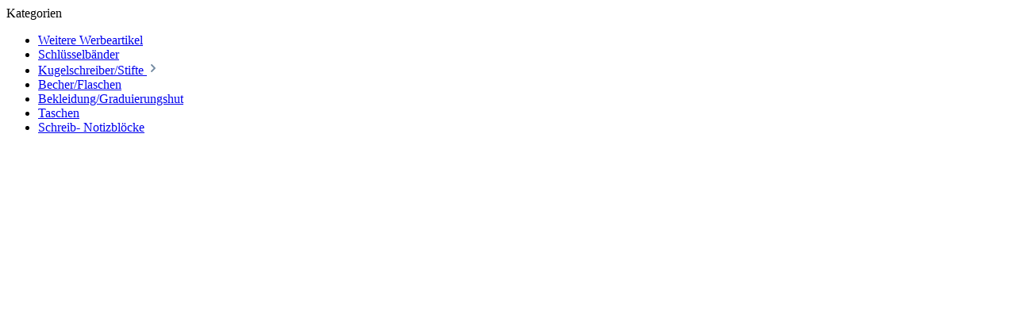

--- FILE ---
content_type: text/html; charset=UTF-8
request_url: https://jade-hochschule.kleenwerbung.de/widgets/menu/offcanvas
body_size: 641
content:

    <div class="navigation-offcanvas-content navigation-offcanvas-root">
                        <div class="navigation-offcanvas-headline">
                    Kategorien
            </div>
        
        <ul class="list-unstyled navigation-offcanvas-list">
            
                                        
    <li class="navigation-offcanvas-list-item">
                    <a class="navigation-offcanvas-link nav-item nav-link"
               href="https://jade-hochschule.kleenwerbung.de/Weitere-Werbeartikel/"
                               itemprop="url"
                               title="Weitere Werbeartikel">
                                    <span itemprop="name">Weitere Werbeartikel</span>
                                                </a>
            </li>
                            
    <li class="navigation-offcanvas-list-item">
                    <a class="navigation-offcanvas-link nav-item nav-link"
               href="https://jade-hochschule.kleenwerbung.de/Schluesselbaender/"
                               itemprop="url"
                               title="Schlüsselbänder">
                                    <span itemprop="name">Schlüsselbänder</span>
                                                </a>
            </li>
                            
    <li class="navigation-offcanvas-list-item">
                    <a class="navigation-offcanvas-link nav-item nav-link js-navigation-offcanvas-link"
               href="https://jade-hochschule.kleenwerbung.de/Kugelschreiber-Stifte/"
                                    data-href="/widgets/menu/offcanvas?navigationId=462999cbde8944f995f3222118b7ca84"
                               itemprop="url"
                               title="Kugelschreiber/Stifte">
                                    <span itemprop="name">Kugelschreiber/Stifte</span>
                                                                        <span
                                class="navigation-offcanvas-link-icon js-navigation-offcanvas-loading-icon">
                            <span class="icon icon-arrow-medium-right icon-sm">
                                        <svg xmlns="http://www.w3.org/2000/svg" xmlns:xlink="http://www.w3.org/1999/xlink" width="16" height="16" viewBox="0 0 16 16"><defs><path id="icons-solid-arrow-medium-right" d="M4.7071 5.2929c-.3905-.3905-1.0237-.3905-1.4142 0-.3905.3905-.3905 1.0237 0 1.4142l4 4c.3905.3905 1.0237.3905 1.4142 0l4-4c.3905-.3905.3905-1.0237 0-1.4142-.3905-.3905-1.0237-.3905-1.4142 0L8 8.5858l-3.2929-3.293z" /></defs><use transform="rotate(-90 8 8)" xlink:href="#icons-solid-arrow-medium-right" fill="#758CA3" fill-rule="evenodd" /></svg>
                    </span>                        </span>
                                                                        </a>
            </li>
                            
    <li class="navigation-offcanvas-list-item">
                    <a class="navigation-offcanvas-link nav-item nav-link"
               href="https://jade-hochschule.kleenwerbung.de/Becher-Flaschen/"
                               itemprop="url"
                               title="Becher/Flaschen">
                                    <span itemprop="name">Becher/Flaschen</span>
                                                </a>
            </li>
                            
    <li class="navigation-offcanvas-list-item">
                    <a class="navigation-offcanvas-link nav-item nav-link"
               href="https://jade-hochschule.kleenwerbung.de/Bekleidung-Graduierungshut/"
                               itemprop="url"
                               title="Bekleidung/Graduierungshut">
                                    <span itemprop="name">Bekleidung/Graduierungshut</span>
                                                </a>
            </li>
                            
    <li class="navigation-offcanvas-list-item">
                    <a class="navigation-offcanvas-link nav-item nav-link"
               href="https://jade-hochschule.kleenwerbung.de/Taschen/"
                               itemprop="url"
                               title="Taschen">
                                    <span itemprop="name">Taschen</span>
                                                </a>
            </li>
                            
    <li class="navigation-offcanvas-list-item">
                    <a class="navigation-offcanvas-link nav-item nav-link"
               href="https://jade-hochschule.kleenwerbung.de/Schreib-Notizbloecke/"
                               itemprop="url"
                               title="Schreib- Notizblöcke">
                                    <span itemprop="name">Schreib- Notizblöcke</span>
                                                </a>
            </li>
                    </ul>
    </div>
